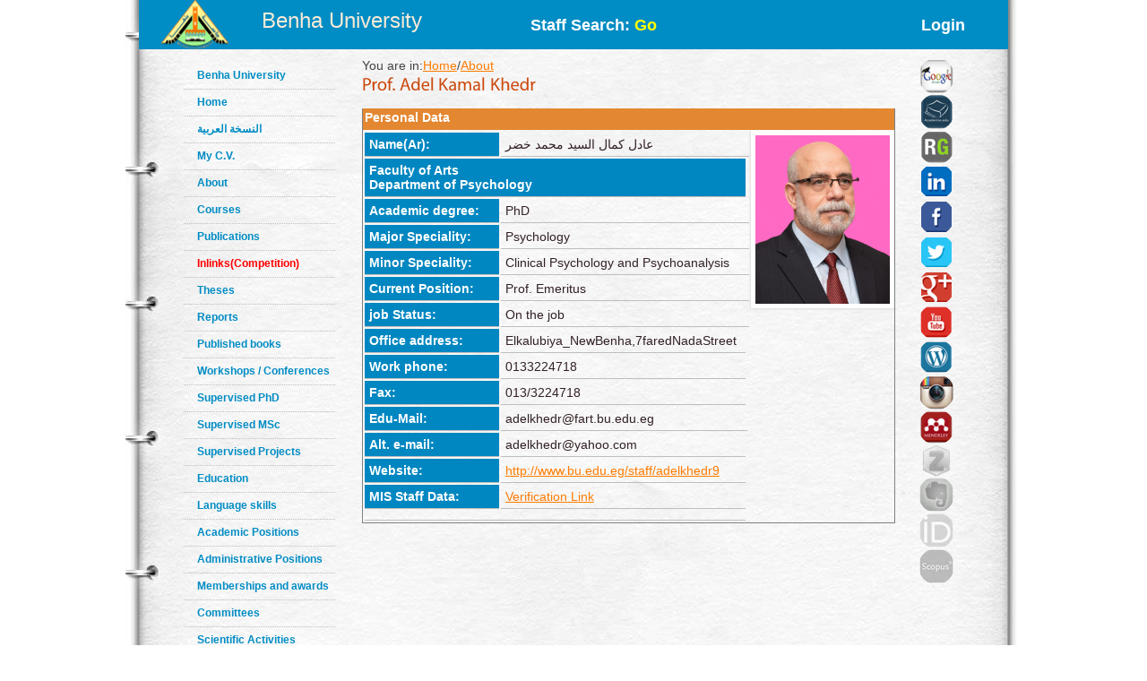

--- FILE ---
content_type: text/html; charset=utf-8
request_url: https://bu.edu.eg/staff/adelkhedr9-about
body_size: 3773
content:

<!DOCTYPE html PUBLIC "-//W3C//DTD XHTML 1.0 Transitional//EN" "http://www.w3.org/TR/xhtml1/DTD/xhtml1-transitional.dtd"><html lang="en">
	<head>
	<title>Adel Kamal Khedr |About</title>
	<meta name="description" content="Personal information of Prof.Adel Kamal Khedr  ,Prof. Emeritus at Faculty of Arts ,Department of Psychology ,Benha University">
	<meta charset="utf-8">
	<meta name="keywords" content="Benha, Benha University, Higher education, Faculties, Colleges, E-portal, University, Students, Research, Campus, Edu e-mail, ICTP, Digital library, E-learning">
	<link rel="stylesheet" href="https://bu.edu.eg/portal/templates/staff_sites/staffcss/reset.css" type="text/css" media="all">
	<link rel="stylesheet" href="https://bu.edu.eg/portal/templates/staff_sites/staffcss/style.css" type="text/css" media="all">
	<link rel="stylesheet" href="https://bu.edu.eg/portal/templates/staff_sites/staffcss/SpryAccordion.css" type="text/css"   />
	
		<script type="text/javascript" src="https://cdnjs.cloudflare.com/ajax/libs/jquery/1.7.1/jquery.min.js"></script>
	<script type="text/javascript" src="https://bu.edu.eg/portal/templates/staff_sites/staffjs/cufon-yui.js"></script>
	<script type="text/javascript" src="https://bu.edu.eg/portal/templates/staff_sites/staffjs/cufon-replace.js"></script>
	<script type="text/javascript" src="https://bu.edu.eg/portal/templates/staff_sites/staffjs/Myriad_Pro_300.font.js"></script>
	<script type="text/javascript" src="https://bu.edu.eg/portal/templates/staff_sites/staffjs/Myriad_Pro_400.font.js"></script>
	<script type="text/javascript" src="https://bu.edu.eg/portal/templates/staff_sites/staffjs/script.js"></script>
	<script type="text/javascript" src="https://bu.edu.eg/portal/templates/staff_sites/staffjs/SpryAccordion.js" ></script>	
	
	<!-- <script>!window.jQuery && document.write(unescape("%3Cscript src="jquery-1.7.1.min.js"%3E%3C/script%3E"))</script>-->
	
	<script type="text/javascript" src="https://bu.edu.eg/portal/templates/staff_sites/staffjs/demo.js"></script>
	<script type="text/javascript" src="https://bu.edu.eg/portal/templates/staff_sites/staffjs/modernizr.js"></script>
	<script type="text/javascript" src="https://bu.edu.eg/portal/templates/staff_sites/staffjs/demo.js"></script>
	
	<!--staff photo galary-->
	<script src="https://bu.edu.eg/portal/templates/staff_sites/staffjs/jquery-1.6.1.min.js" type="text/javascript"></script>
	<!--script src="https://bu.edu.eg/portal/templates/staff_sites/staffjs/jquery.lint.js" type="text/javascript" charset="utf-8"></script-->
	<link rel="stylesheet" href="https://bu.edu.eg/portal/templates/staff_sites/staffcss/prettyPhoto.css" type="text/css" media="screen" title="prettyPhoto main stylesheet" charset="utf-8" />
	<script src="https://bu.edu.eg/portal/templates/staff_sites/staffjs/jquery.prettyPhoto.js" type="text/javascript" charset="utf-8"></script>
	<!--[if lt IE 7]>
		 <link rel="stylesheet" href="https://bu.edu.eg/portal/templates/staff_sites/staffjs/ie/ie6.css" type="text/css" media="screen">
		 <script type="text/javascript" src="https://bu.edu.eg/portal/templates/staff_sites/staffjs/ie_png.js"></script>
		 <script type="text/javascript">
			ie_png.fix(".png, footer, header nav ul li a, .nav-bg, .list li img");
		 </script>
	<![endif]-->
	<!--[if lt IE 9]>
		<script type="text/javascript" src="https://bu.edu.eg/portal/templates/staff_sites/staffjs/html5.js"></script>
	  <![endif]-->
	  <script>
  (function(i,s,o,g,r,a,m){i["GoogleAnalyticsObject"]=r;i[r]=i[r]||function(){
  (i[r].q=i[r].q||[]).push(arguments)},i[r].l=1*new Date();a=s.createElement(o),
  m=s.getElementsByTagName(o)[0];a.async=1;a.src=g;m.parentNode.insertBefore(a,m)
  })(window,document,"script","//www.google-analytics.com/analytics.js","ga");

  ga("create", "UA-30046984-1", "bu.edu.eg");
  ga("send", "pageview");

</script>
	<script type="text/javascript">
function validateForm(){
	var RequiredUser=document.search_form.RequiredUser.value;
	if(RequiredUser.indexOf(' ')>-1){
		alert('Invalid Username');
		return false;
	}
	var RequiredPassword=document.search_form.RequiredPassword.value;
	if(RequiredPassword.length <1){
		alert('Please Enter Password');			
		return false;
	}
}
</script>
	
	<script>
  window.dataLayer = window.dataLayer || [];
  function gtag(){dataLayer.push(arguments);}
  gtag("js", new Date());

  gtag("config", "UA-80109697-1");
</script>

	</head>
<body id="page1">
<div class="wrap">
<header>
<!-- header -->
<div class="container" style="background: #008cc4;height: 55px;">
<div style="width: 30%;float: left;margin-left: 25px;">

<div style=float:left>
<a href="https://bu.edu.eg/" style ="color: antiquewhite;font-size: x-large;vertical-align: -webkit-baseline-middle;text-decoration: inherit;"><img src="https://bu.edu.eg/portal/templates/staff_sites/staffimages/bulogo.png" width="75" height="55" /></a> </div>
<div style="padding-top: 5%;float:right"><a href="https://bu.edu.eg/" style ="color: antiquewhite;font-size: x-large;vertical-align: -webkit-baseline-middle;text-decoration: inherit;">Benha University</a></div>
</div>

<div class="content-wrapper2" style="float:right;font-weight: bolder;font-size: large;width: 50%;
margin-right: 5%;">
<div style="float:left;margin-top: 20px;">
<a style="text-decoration: none;color: #fff;" href="https://bu.edu.eg/portal/index.php?act=104">
Staff Search: <font style="color: yellow;">Go</font></a>
</div><div style="float:right;margin-top: 20px;">
<a style="text-decoration: none;color: #fff;" href="/staff/login/2124">Login</a></div>
</div></div>
</header>	
<div class="container">
<div style="float:left; width:100px">
<br class="clear"/>
<div style="vertical-align:bottom">
<!-- aside -->
   <aside>  
<ul class="categories" style="width:170px;text-align: left;">
<li><span><a href="https://bu.edu.eg/">Benha University</a></span></li>					
<li><span><a href="https://bu.edu.eg/staff/adelkhedr9">Home</a></span></li>	
<li><span><a title="My C.V" href="/staff-ar/adelkhedr9">النسخة العربية</a></span></li>
<li><span><a title="My C.V" href="/staff/adelkhedr9-cv">My C.V.</a></span></li>
<li><span><a href="https://bu.edu.eg/staff/adelkhedr9-about">About</a></span></li>
<li><span><a href="https://bu.edu.eg/staff/adelkhedr9-courses">Courses</a></span></li>
<li><span><a href="https://bu.edu.eg/staff/adelkhedr9-publications">Publications</a></span></li>
<li><span><a href="https://bu.edu.eg/staff/adelkhedr9-in-Links"><font color="red" >Inlinks(Competition)</font></a></span></li>
<li><span><a href="https://bu.edu.eg/staff/adelkhedr9-theses">Theses</a></span></li>
<li><span><a href="https://bu.edu.eg/staff/adelkhedr9-reports">Reports</a></span></li>
<li><span><a href="https://bu.edu.eg/staff/adelkhedr9-published-books">Published books</a></span></li>
<li><span><a href="https://bu.edu.eg/staff/adelkhedr9-workshops&Conferences">Workshops / Conferences</a></span></li>
<li><span><a href="https://bu.edu.eg/staff/adelkhedr9-supervised-PhD">Supervised PhD</a></span></li>
<li><span><a href="https://bu.edu.eg/staff/adelkhedr9-supervised-MSc">Supervised MSc</a></span></li>
<li><span><a href="https://bu.edu.eg/staff/adelkhedr9-supervised-Projects">Supervised Projects</a></span></li>
<li><span><a href="https://bu.edu.eg/staff/adelkhedr9-education">Education</a></span></li>
<li><span><a href="https://bu.edu.eg/staff/adelkhedr9-language-skills">Language skills</a></span></li>
<li><span><a href="https://bu.edu.eg/staff/adelkhedr9-positions">Academic Positions</a></span></li>
<li><span><a href="https://bu.edu.eg/staff/adelkhedr9-administrative-positions">Administrative Positions</a></span></li>
<li><span><a href="https://bu.edu.eg/staff/adelkhedr9-memberships&awards">Memberships and awards</a></span></li>		
<li><span><a href="https://bu.edu.eg/staff/adelkhedr9-committees">Committees</a></span></li>
<li><span><a href="https://bu.edu.eg/staff/adelkhedr9-activities">Scientific Activities</a></span></li>
<li><span><a href="https://bu.edu.eg/staff/adelkhedr9-experience">Experience</a></span></li>
<li><span><a href="https://bu.edu.eg/staff/adelkhedr9-external-Links">Outgoing Links</a></span></li>
<li><span><a href="https://bu.edu.eg/staff/adelkhedr9-news">News</a></span></li>
<li><span><a href="https://bu.edu.eg/staff/adelkhedr9-photos">Photo Gallery</a></span></li>
<li><span><a href="https://bu.edu.eg/staff/adelkhedr9-statement">Staff Statement</a></span></li>

					</ul>
				</aside>
				<br class=clear />	
</div>
</div>
				<!-- content -->
				<section id="content" style="margin: 10px;">
					<div class="content">
					<div style="width: 90%;float:left">
					   
<table width=100% align=left>
	<tr>
		<td align=left>You are in:<a href='https://bu.edu.eg/staff/adelkhedr9'>Home</a>/<a href='https://bu.edu.eg/staff/adelkhedr9-about'>About</a></td>
		<td align=right></td>
	</tr>
	<tr>
		<td colspan='2'><h3 id=MainTitle>Prof. Adel Kamal Khedr </h3></td>
	</tr>
</table>
<div id='Accordion1' class='Accordion' tabindex='0'>
  <div class='AccordionPanel'>
    <div class='AccordionPanelTab'><b>Personal Data</b></div>
	<div class='AccordionPanelContent' style='height: auto;'>
<table width=100% align=left>
	<tr>
		<td colspan='2'>
			<table>
				<tr>
					<td width='500px'>
						<table align=left class=ViewProfElement width='100%' style='border: none;'>
							<tr>
								<td align=left width=20% valign='top' class=ViewProfElementTH3>Name(Ar):</td>
								<td align=left colspan='3'>عادل كمال السيد محمد خضر</td>
							</tr>
							<tr>
								<td align=left width=17% valign='top' class=ViewProfElementTH3 colspan='2'>Faculty of Arts<br />Department of Psychology</td>
							</tr>
							<tr>
								<td align=left width=20% valign='top' class=ViewProfElementTH3>Academic degree:</td>
								<td align=left colspan='3'>PhD</td>
							</tr>
							<tr>
								<td align=left width=20% valign='top' class=ViewProfElementTH3>Major Speciality:</td>
								<td align=left colspan='3'>Psychology</td>
							</tr>
							<tr>
								<td align=left width=20% valign='top' class=ViewProfElementTH3>Minor Speciality:</td>
								<td align=left colspan='3'>Clinical Psychology and Psychoanalysis</td>
							</tr>
							<tr>
								<td align=left width=20% valign='top' class=ViewProfElementTH3>Current Position:</td>
								<td align=left colspan='3'>Prof. Emeritus</td>
							</tr>
							<tr>
								<td align=left width=20% valign='top' class=ViewProfElementTH3>job Status:</td>
								<td align=left colspan='3'>On the job</td>
							</tr>
							<tr>
								<td align=left width=17% valign='top' class=ViewProfElementTH3 >Office address:</td>
								<td align=left>Elkalubiya_NewBenha,7faredNadaStreet</td>
							</tr>
							<tr>
								<td align=left width=17% valign='top' class=ViewProfElementTH3 >Work phone:</td>
								<td align=left >0133224718</td>
							</tr>		<tr>
								<td align=left width=17% valign='top' class=ViewProfElementTH3 >Fax:</td>
								<td align=left >013/3224718</td>
							</tr>
							<tr>
								<td align=left width=17% valign='top' class=ViewProfElementTH3 >Edu-Mail:</td>
								<td align=left colspan='2'>adelkhedr@fart.bu.edu.eg</td>
							</tr>		<tr>
								<td align=left width=17% valign='top' class=ViewProfElementTH3 >Alt. e-mail:</td>
								<td align=left >adelkhedr@yahoo.com</td>
							</tr>		<tr>
								<td align=left width=17% valign='top' class=ViewProfElementTH3>Website:</td>
								<td align=left><a href='http://www.bu.edu.eg/staff/adelkhedr9' target='_blank'>http://www.bu.edu.eg/staff/adelkhedr9</a></td>
							</tr>		<tr>
					<td align=left width=17% valign='top' class=ViewProfElementTH3>MIS Staff Data:</td>
					<td align=left><a href='http://mis.bu.edu.eg/misportal/STF_Verification.aspx' target='_blank'>Verification Link</a></td>
				</tr>
							<tr>
								<td colspan='2'></td>
							</tr>
					</table>
</td>
<td style='vertical-align:top'>
<div class='profimages'><img src='https://fart.stafpu.bu.edu.eg/Psychology/2124/images/photo.jpg' width=150px ></div>
</td>
				</tr>
				

   		    </table>
		</td>
	</tr>
</table></div>
  </div></div>
					   </div>
					
					<div style="float:right;width: 10%;text-align:right">		<a title="Google Scholar" href="http://scholar.google.com/citations?hl=en&amp;btnA=1&amp;user=LNbsftMAAAAJ" target="_blank"><img alt="Google Scholar" src="https://bu.edu.eg/portal/templates/staff_sites/staffimages/gscholar.gif" style="width:40px;border-radius: 30px;" ></a><a title="Acdemia.edu" href="https://independent.academia.edu/%D8%A3%D8%AF%D8%B9%D8%A7%D8%AF%D9%84%D9%83%D9%85%D8%A7%D9%84%D8%AE%D8%B6%D8%B1" target="_blank"><img style="width:40px;border-radius: 30px;" src="https://bu.edu.eg/portal/templates/staff_sites/staffimages/acdemia.gif" alt="Acdemia.edu"></a><a title="Research Gate" href="https://www.researchgate.net/profile/Adel_Kamal_Khedr" target="_blank"><img style="width:40px;border-radius: 30px;" src="https://bu.edu.eg/portal/templates/staff_sites/staffimages/researchgate.gif" alt="Research Gate"></a><a title="Linkedin" href="https://www.linkedin.com/profile/guided?report.success=PUruTDRbUxUdVoDb1MIhdO4355ThJ0jeSQ-SqVjDXp8etjgUdmmFZfyDQG8FRu8cSWZmAfssXz6UHCdgmbSqSp6Gfp84CgJeAWq-Z96OX5Fet6JaY-SZ-9855ZnQD2Fj&amp;trk=registration&amp;o=reg" target="_blank"><img style="width:40px;border-radius: 30px;" src="https://bu.edu.eg/portal/templates/staff_sites/staffimages/linkedin.gif" alt="Linkedin"></a><a title="Facebook" href="https://www.facebook.com/profile.php?id=528873465" target="_blank"><img style="width:40px;border-radius: 30px;" src="https://bu.edu.eg/portal/templates/staff_sites/staffimages/facebook.gif" alt="Facebook"></a><a title="Twitter" href="https://twitter.com/?cn=cGFzc3dvcmRfY2hhbmdlX25vdGlmaWNhdGlvbg%3D%3D&amp;refsrc=email" target="_blank"><img style="width:40px;border-radius: 30px;" src="https://bu.edu.eg/portal/templates/staff_sites/staffimages/twitter.gif" alt="Twitter"></a><a title="Google Plus" href="https://plus.google.com/u/0/100795404370992779489" target="_blank"><img style="width:40px;border-radius: 30px;" src="https://bu.edu.eg/portal/templates/staff_sites/staffimages/gplus.gif" alt="Google Plus"></a><a title="Youtube" href="https://www.youtube.com/channel/UC18z4BOep06TYKYmHTQnlsw" target="_blank"><img style="width:40px;border-radius: 30px;" src="https://bu.edu.eg/portal/templates/staff_sites/staffimages/youtube.png" alt="Youtube"></a><a title="Wordpress" href="https://wordpress.com/stats/adelkhedrblog.wordpress.com" target="_blank"><img style="width:40px;border-radius: 30px;" src="https://bu.edu.eg/portal/templates/staff_sites/staffimages/wordpress.png" alt="Wordpress"></a><a title="Instagram" href="http://members.webs.com/sites/130324598/dashboard/" target="_blank"><img style="width:40px;border-radius: 30px;" src="https://bu.edu.eg/portal/templates/staff_sites/staffimages/instagram.png" alt="Instagram"></a><a title="Mendeley" href="https://www.mendeley.com/profiles/adel-kamal-khedr/edit/#main_info" target="_blank"><img style="width:40px;border-radius: 30px;" src="https://bu.edu.eg/portal/templates/staff_sites/staffimages/mendeley.png" alt="Mendeley"></a><img title="Zotero" style="width:40px;opacity: 0.5;border-radius: 30px;" src="https://bu.edu.eg/portal/templates/staff_sites/staffimages/zotero2.png" alt="Zotero"><img title="Evernote" style="width:40px;opacity: 0.5;border-radius: 30px;" src="https://bu.edu.eg/portal/templates/staff_sites/staffimages/evernote2.png" alt="Evernote"><img title="ORCID" style="width:40px;opacity: 0.5;border-radius: 30px;" src="https://bu.edu.eg/portal/templates/staff_sites/staffimages/orcid2.png" alt="ORCID"><img title="Scopus" style="width:40px;opacity: 0.5;border-radius: 30px;" src="https://bu.edu.eg/portal/templates/staff_sites/staffimages/scopus2.png" alt="Scopus">
			</div>
					</div>
	
<script type="text/javascript">
var Accordion1 = new Spry.Widget.Accordion("Accordion1");
</script>
</section>
</div>
</div>
<!-- footer -->
<footer>
	<div class="container">
	<h3 style="text-align:center;color: red;">All data on this site is under the responsibility of the faculty member</h3>
		<div class="inside">
			<div class="wrapper">
				<div class="fleft" style="font-size: 16px;">Visits Since April 2013<font style=color:#CC490C> 5124 </font> <br />
<font style="font-size: 16px;">Last updated <font style=color:#CC490C>2022-06-30</font></font> </div>
				<div class="aligncenter">Benha University © 2019</div>
				<div style="float: right;margin-right: 120px;">Designed and developed by portal team - <a href="https://bu.edu.eg/">Benha University</a> <br/></div>
			</div>
		</div>
	</div>
</footer>
		<script type="text/javascript"> Cufon.now(); </script>
		<script>!window.jQuery && document.write(unescape('%3Cscript src="jquery-1.7.1.min.js"%3E%3C/script%3E'))</script>

	
	
	</body>
</html>
